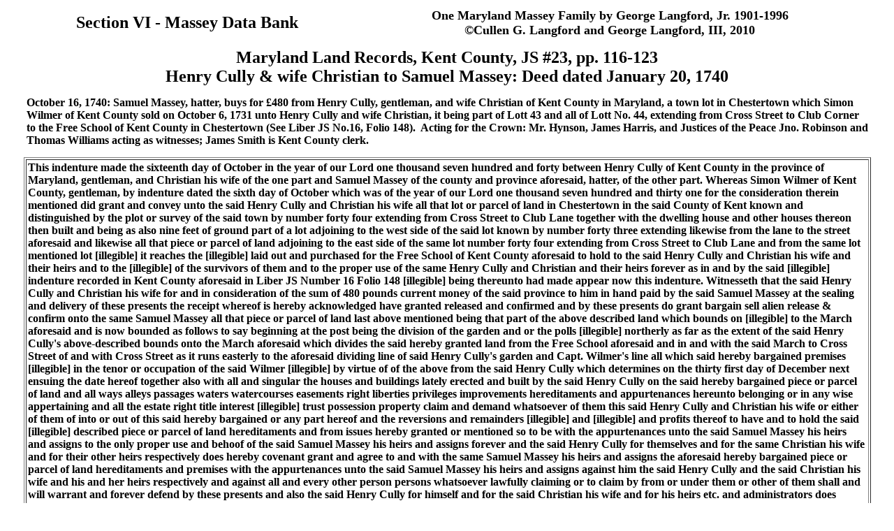

--- FILE ---
content_type: text/html
request_url: https://www.georgesbasement.com/LangfordOnMassey/MasseyDataBank/MDB-MdOL/HenryCullyAndChristianToSamuelMassey-JS-23-116.htm
body_size: 19106
content:
<!DOCTYPE HTML PUBLIC "-//W3C//DTD HTML 4.01 Transitional//EN">
<html><head>
<meta http-equiv="content-type" content="text/html; charset=UTF-8"><title>Henry Cully &amp; wife Christian to Samuel Massey - JS-23-116</title></head><body>
<div align="center">
  <div align="center">
  <table style="text-align: left; width: 96%; margin-left: auto; margin-right: auto;" cellpadding="2" cellspacing="2" border="0" width="96%">


  <tbody>
    <tr>
      <td style="vertical-align: middle; text-align: center;"><font style="font-weight: bold;" size="+2">Section VI - Massey Data Bank</font><font size="+1"><span style="font-family: Times New Roman; font-weight: bold;"></span></font></td>
      <td style="vertical-align: middle; text-align: center;"><font style="font-weight: bold;" size="+1">One Maryland Massey Family</font><font style="font-weight: bold;" size="+2"><font size="+1"> </font><span style="font-family: Times New Roman;"><font size="+1">by George
Langford, Jr. 1901-1996</font><font size="-2"><br>
      </font><font size="+1">©Cullen G. Langford and George
Langford,
III, 2010</font></span></font><br>
      </td>
    </tr>
  </tbody>
 
  </table>
  </div>
  <font size="-2">&nbsp;
  </font><br>
  <font size="+2"><span style="font-family: Times New Roman; font-weight: bold;">Maryland Land Records, Kent County, JS #23, pp. 116-123<br>
</span></font><font size="+2"><span style="font-family: Times New Roman; font-weight: bold;"><font size="+2"><span style="font-family: Times New Roman; font-weight: bold;"><font size="+2"><span style="font-family: Times New Roman; font-weight: bold;">Henry Cully &amp; wife Christian to </span></font>Samuel Massey</span></font>: Deed dated January 20, 1740</span></font><br>
  <font size="-2">&nbsp;</font><br>
  <table cellpadding="2" cellspacing="2" border="0" width="96%">
    <tbody>
      <tr>
        <td valign="top"><font face="Times New Roman"><b>October 16, 1740: Samuel
				Massey, hatter, buys for £480 from Henry Cully, gentleman,
				and wife Christian of Kent County in Maryland, a town lot in
				Chestertown which Simon Wilmer of Kent County sold on October 6,
				1731 unto Henry Cully and wife Christian, it being part of Lott
				43 and all of Lott No. 44, extending from Cross Street to Club
				Corner to the Free School of Kent County in Chestertown (See
				Liber JS No.16, Folio 148).&nbsp; Acting for the Crown: Mr.
				Hynson, James Harris, and Justices of the Peace Jno. Robinson and
				Thomas Williams acting as witnesses; James Smith is Kent County
				clerk. </b></font></td>
      </tr>
    </tbody>
  </table>
  <font size="-2">&nbsp;</font><br>
  <table cellpadding="2" cellspacing="2" border="1" width="96%">
    <tbody>
      <tr>
        <td valign="top"><b><font face="Times New Roman">This indenture 
made the sixteenth day of October in the year of our Lord one thousand 
seven hundred and forty between Henry Cully of Kent County in the 
province of Maryland, gentleman, and Christian his wife of the one part 
and Samuel Massey of the county and province aforesaid, hatter, of the 
other part. Whereas Simon Wilmer of Kent County, gentleman, by indenture
 dated the sixth day of October which was of the year of our Lord one 
thousand seven hundred and thirty one for the consideration therein 
mentioned did grant and convey unto the said Henry Cully and Christian 
his wife all that lot or parcel of land in Chestertown in the said 
County of Kent known and distinguished by the plot or survey of the said
 town by number forty four extending from Cross Street to Club Lane 
together with the dwelling house and other houses thereon then built and
 being as also nine feet of ground part of a lot adjoining to the west 
side of the said lot known by number forty three extending likewise from
 the lane to the street aforesaid and likewise all that piece or parcel 
of land adjoining to the east side of the same lot number forty four 
extending from Cross Street to Club Lane and from the same lot mentioned
 lot [illegible] it reaches the [illegible] laid out and purchased for 
the Free School of Kent County aforesaid to hold to the said Henry Cully
 and Christian his wife and their heirs and to the [illegible] of the 
survivors of them and to the proper use of the same Henry Cully and 
Christian and their heirs forever as in and by the said [illegible] 
indenture recorded in Kent County aforesaid in Liber JS Number 16 Folio 
148 [illegible] being thereunto had made appear now this indenture. 
Witnesseth that the said Henry Cully and Christian his wife for and in 
consideration of the sum of 480 pounds current money of the said 
province to him in hand paid by the said Samuel Massey at the sealing 
and delivery of these presents the receipt whereof is hereby 
acknowledged have granted released and confirmed and by these presents 
do grant bargain sell alien release &amp; confirm onto the same Samuel 
Massey all that piece or parcel of land last above mentioned being that 
part of the above described land which bounds on [illegible] to the 
March aforesaid and is now bounded as follows to say beginning at the 
post being the division of the garden and or the polls [illegible] 
northerly as far as the extent of the said Henry Cully's above-described
 bounds onto the March aforesaid which divides the said hereby granted 
land from the Free School aforesaid and in and with the said March to 
Cross Street of and with Cross Street as it runs easterly to the 
aforesaid dividing line of said Henry Cully's garden and Capt. Wilmer's 
line all which said hereby bargained premises [illegible] in the tenor 
or occupation of the said Wilmer [illegible] by virtue of of the above 
from the said Henry Cully which determines on the thirty first day of 
December next ensuing the date hereof together also with all and 
singular the houses and buildings lately erected and built by the said 
Henry Cully on the said hereby bargained piece or parcel of land and all
 ways alleys passages waters watercourses easements right liberties 
privileges improvements hereditaments and appurtenances hereunto 
belonging or in any wise appertaining and all the estate right title 
interest [illegible] trust possession property claim and demand 
whatsoever of them this said Henry Cully and Christian his wife or 
either of them of into or out of this said hereby bargained or any part 
hereof and the reversions and remainders [illegible] and [illegible] and
 profits thereof to have and to hold the said [illegible] described 
piece or parcel of land hereditaments and from issues hereby granted or 
mentioned so to be with the appurtenances unto the said Samuel Massey 
his heirs and assigns to the only proper use and behoof of the said 
Samuel Massey his heirs and assigns forever and the said Henry Cully for
 themselves and for the same Christian his wife and for their other 
heirs respectively does hereby covenant grant and agree to and with the 
same Samuel Massey his heirs and assigns the aforesaid hereby bargained 
piece or parcel of land hereditaments and premises with the 
appurtenances unto the said Samuel Massey his heirs and assigns against 
him the said Henry Cully and the said Christian his wife and his and her
 heirs respectively and against all and every other person persons 
whatsoever lawfully claiming or to claim by from or under them or other 
of them shall and will warrant and forever defend by these presents and 
also the said Henry Cully for himself and for the said Christian his 
wife and for his heirs etc. and administrators does hereby covenant 
promise and grant to and with the said Samuel Massey his heirs and 
assigns in manner following that is to say that they the said Henry 
Cully and Christian his wife or one of them at the time of the sealing 
and delivery of these presents is or are the true and lawful owner and 
proprietor owners are proprietors of the hereby bargained piece or 
parcel of land hereditaments and premises here or before mentioned or 
intended to be hereby bargained and released and every part and parcel 
thereof with the appurtenances and is or are lawfully seized thereof and
 of every part thereof of and indeed [illegible] estate of indenture in 
fee simple without any matter of condition imitation of use or uses 
matter or thing whatsoever to determine charge or defeat the same and 
shall continue so seized thereof and at every part thereof onto a good 
and absolute estate in fee simple shall be thereof [illegible] in the 
[illegible] Samuel Massey and his heirs according to the true intent and
 meaning of these presents and that free and clear and freely and 
clearly acquitted exonerating and discharged of and from all and all 
manner of former and other bargain sales gifts uses joiners dowers 
[illegible] [illegible] arrearages of [illegible] debt judgments 
recognizance and all other estates charges and encumbrances whatsoever 
by them the said Henry Cully and Christian his wife or either of them 
had made committed done or will willingly or willingly suffered in any 
wise however howsoever quit rent due to the chief Lord of this fee 
thereof only accepted and [illegible] and further that they the said 
Henry Cully and Christian his wife and his and her heirs respectively 
and all and every other person persons lawfully claiming or to claim any
 estate right title or interest of into or out of the said hereby 
bargained premises or any part thereof by from under or in trust for 
them or either of them respectively state and will from time to time and
 at all times hereafter upon the reasonably request and at the 
[illegible] and charges of the said Samuel Massey his heirs or assigns 
make to acknowledge execute or cause to be all and every such further 
other reasonable act deed or devices in law whatsoever for the further 
and better assuring conveying and confirming of the said hereby 
bargained [illegible] with the appurtenances unto the said Samuel Massey
 his heirs and assigns forever according to the true intent and meaning 
of these presents or by him the said Samuel Massey his heirs or assigns 
or his or their counsel learned in the law shall be lawfully devised 
advised required or required in witness whereof they the said parties to
 these presents have hereunto interchangeably set their hands and seals 
the day and year first above written.<br>
&nbsp;&nbsp;&nbsp;&nbsp;&nbsp;&nbsp;&nbsp;&nbsp;&nbsp;&nbsp;&nbsp;&nbsp;&nbsp;&nbsp;&nbsp;&nbsp;&nbsp;&nbsp;&nbsp;&nbsp;&nbsp;&nbsp;&nbsp;&nbsp;&nbsp;&nbsp;&nbsp;&nbsp;&nbsp;&nbsp;&nbsp;&nbsp;&nbsp;&nbsp;&nbsp;&nbsp;&nbsp;&nbsp;&nbsp;&nbsp;&nbsp;&nbsp;&nbsp;&nbsp;&nbsp;&nbsp;&nbsp;&nbsp;&nbsp;&nbsp;&nbsp;&nbsp;&nbsp;&nbsp;&nbsp;&nbsp;&nbsp;&nbsp;&nbsp;&nbsp;&nbsp;&nbsp;&nbsp;&nbsp;&nbsp;&nbsp;&nbsp;&nbsp;&nbsp;&nbsp;&nbsp;&nbsp;&nbsp;&nbsp;&nbsp;&nbsp;&nbsp;&nbsp;&nbsp;
 &nbsp; &nbsp; &nbsp; &nbsp; &nbsp; &nbsp; &nbsp; &nbsp; &nbsp; &nbsp; 
&nbsp; &nbsp; &nbsp; &nbsp; &nbsp; &nbsp; &nbsp; &nbsp; &nbsp; &nbsp; 
&nbsp; &nbsp; &nbsp; &nbsp; &nbsp; &nbsp; &nbsp; &nbsp; &nbsp; 
&nbsp;&nbsp; Henry Cully<br>
&nbsp;&nbsp;&nbsp;&nbsp;&nbsp;&nbsp;&nbsp;&nbsp;&nbsp;&nbsp;&nbsp;&nbsp;&nbsp;&nbsp;&nbsp;&nbsp;&nbsp;&nbsp;&nbsp;&nbsp;&nbsp;&nbsp;&nbsp;&nbsp;&nbsp;&nbsp;&nbsp;&nbsp;&nbsp;&nbsp;&nbsp;&nbsp;&nbsp;&nbsp;&nbsp;&nbsp;&nbsp;&nbsp;&nbsp;&nbsp;&nbsp;&nbsp;&nbsp;&nbsp;&nbsp;&nbsp;&nbsp;&nbsp;&nbsp;&nbsp;&nbsp;&nbsp;&nbsp;&nbsp;&nbsp;&nbsp;&nbsp;&nbsp;&nbsp;&nbsp;&nbsp;&nbsp;&nbsp;&nbsp;&nbsp;&nbsp;&nbsp;&nbsp;&nbsp;&nbsp;&nbsp;&nbsp;&nbsp;&nbsp;&nbsp;&nbsp;&nbsp;&nbsp;&nbsp;&nbsp;&nbsp;&nbsp;&nbsp;&nbsp;&nbsp;&nbsp;&nbsp;&nbsp;&nbsp;&nbsp;&nbsp;&nbsp;&nbsp;&nbsp;&nbsp;&nbsp;&nbsp;&nbsp;&nbsp;&nbsp;&nbsp;&nbsp;&nbsp;&nbsp;&nbsp;&nbsp;&nbsp;&nbsp;&nbsp;&nbsp;&nbsp;&nbsp;&nbsp;&nbsp;&nbsp;&nbsp;&nbsp;&nbsp;&nbsp;&nbsp;&nbsp;&nbsp;&nbsp;&nbsp;&nbsp;&nbsp;&nbsp;&nbsp;&nbsp;&nbsp;&nbsp;&nbsp;&nbsp;&nbsp;&nbsp;&nbsp;&nbsp;&nbsp;&nbsp;&nbsp;
 Christian R. Cully [her mark]<br>
              <br>
Sealed and delivered <br>
in the presence of:<br>
Hynson <br>
Thomas Williams <br>
John Robinson<br>
              <br>
Received the day and year within written of the within named Samuel 
Massey 480 pounds being in full for the consideration money within 
mentioned.<br>
&nbsp;&nbsp;&nbsp;&nbsp;&nbsp;&nbsp;&nbsp;&nbsp;&nbsp;&nbsp;&nbsp;&nbsp;&nbsp;&nbsp;&nbsp;&nbsp;&nbsp;&nbsp;&nbsp;&nbsp;&nbsp;&nbsp;&nbsp;&nbsp;&nbsp;&nbsp;&nbsp;&nbsp;&nbsp;&nbsp;&nbsp;&nbsp;&nbsp;&nbsp;&nbsp;&nbsp;&nbsp;&nbsp;&nbsp;&nbsp;&nbsp;&nbsp;&nbsp;&nbsp;&nbsp;&nbsp;&nbsp;&nbsp;&nbsp;&nbsp;&nbsp;&nbsp;&nbsp;&nbsp;&nbsp;&nbsp;&nbsp;&nbsp;&nbsp;&nbsp;&nbsp;&nbsp;&nbsp;&nbsp;&nbsp;&nbsp;&nbsp;&nbsp;&nbsp;&nbsp;&nbsp;&nbsp;&nbsp;&nbsp;&nbsp;&nbsp;&nbsp;&nbsp;&nbsp;&nbsp;&nbsp;&nbsp;&nbsp;&nbsp;&nbsp;&nbsp;&nbsp;&nbsp;&nbsp;&nbsp;&nbsp;&nbsp;&nbsp;&nbsp;&nbsp;&nbsp;&nbsp;&nbsp;&nbsp;&nbsp;&nbsp;&nbsp;&nbsp;&nbsp;&nbsp;&nbsp;&nbsp;&nbsp;&nbsp;&nbsp;&nbsp;&nbsp;&nbsp;&nbsp;&nbsp;&nbsp;&nbsp;&nbsp;&nbsp;&nbsp;&nbsp;&nbsp;&nbsp;&nbsp;&nbsp;&nbsp;&nbsp;&nbsp;&nbsp;&nbsp;&nbsp;&nbsp;&nbsp;&nbsp;&nbsp;&nbsp;&nbsp;&nbsp;&nbsp;&nbsp;
 Henry Cully<br>
&nbsp;&nbsp;&nbsp;&nbsp;&nbsp;&nbsp;&nbsp;&nbsp;&nbsp;&nbsp;&nbsp;&nbsp;&nbsp;&nbsp;&nbsp;&nbsp;&nbsp;&nbsp;&nbsp;&nbsp;&nbsp;&nbsp;&nbsp;&nbsp;&nbsp;&nbsp;&nbsp;&nbsp;&nbsp;&nbsp;&nbsp;&nbsp;&nbsp;&nbsp;&nbsp;&nbsp;&nbsp;&nbsp;&nbsp;&nbsp;&nbsp;&nbsp;&nbsp;&nbsp;&nbsp;&nbsp;&nbsp;&nbsp;&nbsp;&nbsp;&nbsp;&nbsp;&nbsp;&nbsp;&nbsp;&nbsp;&nbsp;&nbsp;&nbsp;&nbsp;&nbsp;&nbsp;&nbsp;&nbsp;&nbsp;&nbsp;&nbsp;&nbsp;&nbsp;&nbsp;&nbsp;&nbsp;&nbsp;&nbsp;&nbsp;&nbsp;&nbsp;&nbsp;&nbsp;&nbsp;&nbsp;&nbsp;&nbsp;&nbsp;&nbsp;&nbsp;&nbsp;&nbsp;&nbsp;&nbsp;&nbsp;&nbsp;&nbsp;&nbsp;&nbsp;&nbsp;&nbsp;&nbsp;&nbsp;&nbsp;&nbsp;&nbsp;&nbsp;&nbsp;&nbsp;&nbsp;&nbsp;&nbsp;&nbsp;&nbsp;&nbsp;&nbsp;&nbsp;&nbsp;&nbsp;&nbsp;&nbsp;&nbsp;&nbsp;&nbsp;&nbsp;&nbsp;&nbsp;&nbsp;&nbsp;&nbsp;&nbsp;&nbsp;&nbsp;&nbsp;&nbsp;&nbsp;&nbsp;&nbsp;&nbsp;&nbsp;&nbsp;&nbsp;&nbsp;&nbsp;
 Christian R. Cully [her mark]<br>
              <br>
Witnesses present at signing:<br>
Hynson<br>
Thomas Williams<br>
John Robinson<br>
              <br>
Kent County [illegible] memorandum: the sixth day of January in the year
 of our Lord 1740 came before us two of his Lordship's justices of the 
peace for Kent County aforesaid the within named Henry Cully and did it 
knowledge the within deed to be his act and deed and also came the 
within named Christian Cully the wife of the said Henry Cully and being 
privately examined out of the hearing of her said husband did 
acknowledge the same to be her act and deed willingly and fully and 
without being induced thereunto by fear or threats of or for [illegible]
 ill usage by her husband or fear of his displeasure. As witness our 
hands the day and year first above written. <br>
&nbsp;&nbsp;&nbsp;&nbsp;&nbsp;&nbsp;&nbsp;&nbsp;&nbsp;&nbsp;&nbsp;&nbsp;&nbsp;&nbsp;&nbsp;&nbsp;&nbsp;&nbsp;&nbsp;&nbsp;&nbsp;&nbsp;&nbsp;&nbsp;&nbsp;&nbsp;&nbsp;&nbsp;&nbsp;&nbsp;&nbsp;&nbsp;&nbsp;&nbsp;&nbsp;&nbsp;&nbsp;&nbsp;&nbsp;&nbsp;&nbsp;&nbsp;&nbsp;&nbsp;&nbsp;&nbsp;&nbsp;&nbsp;&nbsp;&nbsp;&nbsp;&nbsp;&nbsp;&nbsp;&nbsp;&nbsp;&nbsp;&nbsp;&nbsp;&nbsp;&nbsp;&nbsp;&nbsp;&nbsp;&nbsp;&nbsp;&nbsp;&nbsp;&nbsp;&nbsp;&nbsp;&nbsp;&nbsp;&nbsp;&nbsp;&nbsp;&nbsp;&nbsp;&nbsp;&nbsp;&nbsp;&nbsp;&nbsp;&nbsp;&nbsp;&nbsp;&nbsp;&nbsp;&nbsp;&nbsp;&nbsp;&nbsp;&nbsp;&nbsp;&nbsp;&nbsp;&nbsp;&nbsp;&nbsp;&nbsp;&nbsp;&nbsp;&nbsp;&nbsp;&nbsp;&nbsp;&nbsp;&nbsp;&nbsp;&nbsp;&nbsp;&nbsp;&nbsp;&nbsp;&nbsp;&nbsp;&nbsp;&nbsp;&nbsp;&nbsp;&nbsp;&nbsp;&nbsp;&nbsp;&nbsp;&nbsp;&nbsp;&nbsp;&nbsp;&nbsp;&nbsp;&nbsp;&nbsp;&nbsp;&nbsp;&nbsp;&nbsp;&nbsp;&nbsp;&nbsp;&nbsp;
 Hynson <br>
&nbsp;&nbsp;&nbsp;&nbsp;&nbsp;&nbsp;&nbsp;&nbsp;&nbsp;&nbsp;&nbsp;&nbsp;&nbsp;&nbsp;&nbsp;&nbsp;&nbsp;&nbsp;&nbsp;&nbsp;&nbsp;&nbsp;&nbsp;&nbsp;&nbsp;&nbsp;&nbsp;&nbsp;&nbsp;&nbsp;&nbsp;&nbsp;&nbsp;&nbsp;&nbsp;&nbsp;&nbsp;&nbsp;&nbsp;&nbsp;&nbsp;&nbsp;&nbsp;&nbsp;&nbsp;&nbsp;&nbsp;&nbsp;&nbsp;&nbsp;&nbsp;&nbsp;&nbsp;&nbsp;&nbsp;&nbsp;&nbsp;&nbsp;&nbsp;&nbsp;&nbsp;&nbsp;&nbsp;&nbsp;&nbsp;&nbsp;&nbsp;&nbsp;&nbsp;&nbsp;&nbsp;&nbsp;&nbsp;&nbsp;&nbsp;&nbsp;&nbsp;&nbsp;&nbsp;&nbsp;&nbsp;&nbsp;&nbsp;&nbsp;&nbsp;&nbsp;&nbsp;&nbsp;&nbsp;&nbsp;&nbsp;&nbsp;&nbsp;&nbsp;&nbsp;&nbsp;&nbsp;&nbsp;&nbsp;&nbsp;&nbsp;&nbsp;&nbsp;&nbsp;&nbsp;&nbsp;&nbsp;&nbsp;&nbsp;&nbsp;&nbsp;&nbsp;&nbsp;&nbsp;&nbsp;&nbsp;&nbsp;&nbsp;&nbsp;&nbsp;&nbsp;&nbsp;&nbsp;&nbsp;&nbsp;&nbsp;&nbsp;&nbsp;&nbsp;&nbsp;&nbsp;&nbsp;&nbsp;&nbsp;&nbsp;&nbsp;&nbsp;&nbsp;&nbsp;&nbsp;&nbsp;
 Thomas Williams.<br>
              <br>
Kent County January 7, 1740: Received of Mr. Samuel Massey the sum of 
one penny sterling being for the alienation fine for the within 
mentioned parcel of land received for the use of the Lord proprietary by
 James Harris.<br>
              <br>
Memorandum: The within deed received to be recorded in the records of 
Kent County according to act of assembly in such case lately made and 
provided as witness my hand this seventh day of January 1740.<br>
&nbsp;&nbsp;&nbsp;&nbsp;&nbsp;&nbsp;&nbsp;&nbsp;&nbsp;&nbsp;&nbsp;&nbsp;&nbsp;&nbsp;&nbsp;&nbsp;&nbsp;&nbsp;&nbsp;&nbsp;&nbsp;&nbsp;&nbsp;&nbsp;&nbsp;&nbsp;&nbsp;&nbsp;&nbsp;&nbsp;&nbsp;&nbsp;&nbsp;&nbsp;&nbsp;&nbsp;&nbsp;&nbsp;&nbsp;&nbsp;&nbsp;&nbsp;&nbsp;&nbsp;&nbsp;&nbsp;&nbsp;&nbsp;&nbsp;&nbsp;&nbsp;&nbsp;&nbsp;&nbsp;&nbsp;&nbsp;&nbsp;&nbsp;&nbsp;&nbsp;&nbsp;&nbsp;&nbsp;&nbsp;&nbsp;&nbsp;&nbsp;&nbsp;&nbsp;&nbsp;&nbsp;&nbsp;&nbsp;&nbsp;&nbsp;&nbsp;&nbsp;&nbsp;&nbsp;&nbsp;&nbsp;&nbsp;&nbsp;&nbsp;&nbsp;&nbsp;&nbsp;&nbsp;&nbsp;&nbsp;&nbsp;&nbsp;&nbsp;&nbsp;&nbsp;&nbsp;&nbsp;&nbsp;&nbsp;&nbsp;&nbsp;&nbsp;&nbsp;&nbsp;&nbsp;&nbsp;&nbsp;&nbsp;&nbsp;&nbsp;&nbsp;&nbsp;&nbsp;&nbsp;&nbsp;&nbsp;&nbsp;&nbsp;&nbsp;&nbsp;&nbsp;&nbsp;&nbsp;&nbsp;&nbsp;&nbsp;&nbsp;&nbsp;&nbsp;&nbsp;&nbsp;&nbsp;&nbsp;&nbsp;&nbsp;&nbsp;&nbsp;&nbsp;&nbsp;&nbsp;&nbsp;
 James Smith clerk<br>
              <br>
Recorded this 16th day of January 1740.<br>
&nbsp;&nbsp;&nbsp;&nbsp;&nbsp;&nbsp;&nbsp;&nbsp;&nbsp;&nbsp;&nbsp;&nbsp;&nbsp;&nbsp;&nbsp;&nbsp;&nbsp;&nbsp;&nbsp;&nbsp;&nbsp;&nbsp;&nbsp;&nbsp;&nbsp;&nbsp;&nbsp;&nbsp;&nbsp;&nbsp;&nbsp;&nbsp;&nbsp;&nbsp;&nbsp;&nbsp;&nbsp;&nbsp;&nbsp;&nbsp;&nbsp;&nbsp;&nbsp;&nbsp;&nbsp;&nbsp;&nbsp;&nbsp;&nbsp;&nbsp;&nbsp;&nbsp;&nbsp;&nbsp;&nbsp;&nbsp;&nbsp;&nbsp;&nbsp;&nbsp;&nbsp;&nbsp;&nbsp;&nbsp;&nbsp;&nbsp;&nbsp;&nbsp;&nbsp;&nbsp;&nbsp;&nbsp;&nbsp;&nbsp;&nbsp;&nbsp;&nbsp;&nbsp;&nbsp;&nbsp;&nbsp;&nbsp;&nbsp;&nbsp;&nbsp;&nbsp;&nbsp;&nbsp;&nbsp;&nbsp;&nbsp;&nbsp;&nbsp;&nbsp;&nbsp;&nbsp;&nbsp;&nbsp;&nbsp;&nbsp;&nbsp;&nbsp;&nbsp;&nbsp;&nbsp;&nbsp;&nbsp;&nbsp;&nbsp;&nbsp;&nbsp;&nbsp;&nbsp;&nbsp;&nbsp;&nbsp;&nbsp;&nbsp;&nbsp;&nbsp;&nbsp;&nbsp;&nbsp;&nbsp;&nbsp;&nbsp;&nbsp;&nbsp;&nbsp;&nbsp;&nbsp;&nbsp;&nbsp;&nbsp;&nbsp;&nbsp;&nbsp;&nbsp;&nbsp;&nbsp;&nbsp;
 James Smith clerk<br>
              <br>
            </font></b></td>
      </tr>
      <tr align="center">
        <td valign="top"><b><font face="Times New Roman"><img alt="Henry Cully &amp; wife Christian to Samuel Massey - JS:23:116" src="KentCountyCertificates/JS-23-116.jpg" height="100%" width="100%"><br>
            </font></b></td>
      </tr>
    </tbody>
  </table>
  <br>
  <br>
</div>
</body></html>